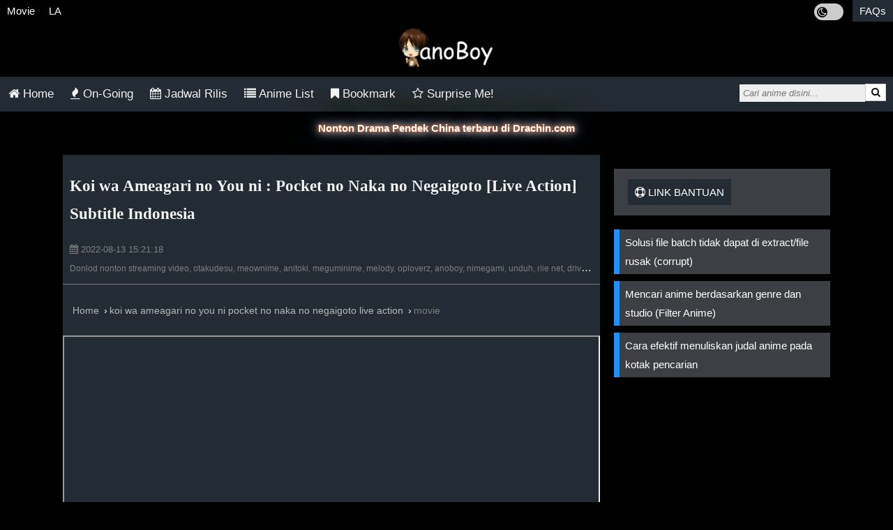

--- FILE ---
content_type: text/html; charset=UTF-8
request_url: https://anoboy.vip/movie/2018-06-koi-wa-ameagari-no-you-ni-pocket-no-naka-no-negaigoto-live-action/
body_size: 9492
content:
<!DOCTYPE HTML>
<html lang="id-ID" prefix="og: http://ogp.me/ns# fb: http://ogp.me/ns/fb#">
<head>
<title>Koi wa Ameagari no You ni : Pocket no Naka no Negaigoto [Live Action] Subtitle Indonesia | anoBoy.pro</title>
<meta charset="UTF-8">
<meta name="viewport" content="width=device-width, initial-scale=1">
<meta name="theme-color" content="#232b32">
<meta name="description" content="Download dan Streaming Koi wa Ameagari no You ni : Pocket no Naka no Negaigoto [Live Action] Subtitle Indonesia Batch, Eps Terbaru & Terlengkap dalam Format Mkv 480p, 720p dan Mp4 240p, 360p, 3GP dengan link Google Drive, Zippy, OtakuDesu, Oploverz, Samehadaku, Meownime, Muse Indonesia." />
<meta property="og:type" content="website" />
<meta property="og:title" content="Koi wa Ameagari no You ni : Pocket no Naka no Negaigoto [Live Action] Subtitle Indonesia | anoBoy.pro" />
<meta property="og:description" content="Download dan Streaming Koi wa Ameagari no You ni : Pocket no Naka no Negaigoto [Live Action] Subtitle Indonesia Batch, Eps Terbaru & Terlengkap dalam Format Mkv 480p, 720p dan Mp4 240p, 360p, 3GP dengan link Google Drive, Zippy, OtakuDesu, Oploverz, Samehadaku, Meownime, Muse Indonesia." />
<meta property="og:url" content="" />
<meta property="og:image" content="https://anoboy.vip/assets/thumbs/2018-06-koi-wa-ameagari-no-you-ni-pocket-no-naka-no-negaigoto-live-action.jpg" />
<meta property="og:site_name" content="anoboy.vip" />
<meta property="og:image:alt" content="Koi wa Ameagari no You ni : Pocket no Naka no Negaigoto [Live Action] Subtitle Indonesia | anoBoy.pro" />
<meta name="msapplication-TileImage" content="https://anoboy.vip/assets/img/favicon.png" />

<link rel="icon" href="https://anoboy.vip/assets/img/favicon.png" sizes="32x32" />
<link rel="icon" href="https://anoboy.vip/assets/img/favicon.png" sizes="192x192" />
<link rel="apple-touch-icon" href="https://anoboy.vip/assets/img/favicon.png" />
<link rel="stylesheet" href="https://anoboy.vip/assets/css/jstyle.css">

<script src="https://cdnjs.cloudflare.com/ajax/libs/jquery/3.2.1/jquery.min.js"></script>
<style>.blink{animation:blink 0.8s linear infinite;}@keyframes blink{0%{opacity:0;}50%{opacity:.5;}100%{opacity:1;}}.neonText{animation:flicker 1.5s infinite alternate;color:#fff;}a.neonText{color:#fff;}@keyframes flicker{0%, 18%, 22%, 25%, 53%, 57%, 100%{text-shadow:0 0 4px #ff5100,0 0 11px #fff,0 0 19px #fff,0 0 40px #0091ff,0 0 80px #ff9500,0 0 90px #ff9500,0 0 100px #ff008c,0 0 150px #ff008c;}20%, 24%, 55%{text-shadow:none;}}</style>
<script>function getCookie(cname){var name=cname + "="; var decodedCookie=decodeURIComponent(document.cookie);  var ca = decodedCookie.split(';');  for(var i = 0; i <ca.length; i++) {var c = ca[i]; while (c.charAt(0)==' '){c = c.substring(1);}if(c.indexOf(name) == 0) {return c.substring(name.length, c.length);}}return "";}function setCookie(cname, cvalue, exdays) {var d=new Date();  d.setTime(d.getTime() + (exdays*24*60*60*1000));var expires = "expires="+ d.toUTCString();document.cookie = cname + "=" + cvalue + ";" + expires + ";path=/";}
var jdark = getCookie("jdark");if(jdark==1){var style = document.createElement('style');
style.type = 'text/css';style.innerHTML = 'html,body{background:#f1f1f1;color:#000;}.downloadlist ul li,.dlulist ul li,.nw>.maxurl,.xdls>span,.xdls>div{border:1px solid;background:#f1f1f1;color:#000;}ol.breadcrumb,.go,.panel-body,.bg-white{background-color:#fff;}ol.breadcrumb>li>a,.txtld>a{color: #232b32!important;}.jayapanel>h3{color:#333;border-bottom: 3px solid #232b34;}.suggestlist>li>a:hover,.suggestlist>li>div:hover,.othereps,.ulinklist a,.tablist,.boltab,.boltab>h2,h2.titletab{background:#eee;color:#000;}.new-alert,.bg-lg{background-color: #d3d3d3;}.othereps:hover,.ulinklist a:hover{background-color:#c7c7c7;color:#000;}.pagination span.disabled{background-color:#ddd;color:black;}.suggestlist>li>a,.suggestlist>li>div{background:#fff;color:#202020;}.ulinklist li:last-child,.bottom-line{border-bottom:1px solid #232b34;}.btm-line{border-bottom:1px solid #eee;}.btm-linex{border-bottom:1px solid #ccc;}.infolist li a{color:#444;}.sm-icons>span,.sm-icons>span>span,.thumbhd,.infolist,ul.infopost,ul.infopost>li>span>a:link,#randPost,.pagination a,.pagination span,.txtld,ol.breadcrumb>li+li:before,.footer,.footer>a,.line-card>h2,label,.sinops,.post-body,h6,.txtwb,.new-alert,.jcontent,.postlist,#switch,.maxtitle,.post-content,.xdls a,a.neonText{color:#000;}.downloadlist ul a,.dlulist ul a,.maxurl a,.maxdl>.maxurl>a,ol.breadcrumb>li.last>a,.maxullink>li>div>a,a.glink{color:#555;}.jayainfo h5,.content h5,.line-card p,.dtlist{color:#333;}.title-post,.new-alert a:link{color:#232b32;}.ddlist{color:#666;}.abjlist a,.tdcolor,.downloadlist>h2,.dlulist>h2,.maxdl .maxtitle,.ptitle,.maxlist,.btn-submit{background-color:#232b34;}.alert{background-color:#2abb9c;}.tableInfo{color: black !important;background-color: #f2f2f2;}.tab{color:#f2f2f2!important;}.alert{color:#fff;}.pagination .bg-gdark{background-color:#000;color:#fff;}.linklist>li>a,.tab button.active,.tabcontent,.card,.panel{background-color:#fff;color:#000;}.xdls{color:grey}.tablist a,.boltab a{color:#0061b0;}';
document.getElementsByTagName('head')[0].appendChild(style);}</script>
</head>

<body>
<div class="topmenu">
<nav>
<ul class="clear">
  <li id="movies"><a href="/movies/">Movie</a></li>
  <li id="live-action"><a href="/live-action/">LA</a></li>
  <li id="faqs" class="mr"><a href="/faqs/">FAQs</a></li>
  <span class="lightdark">
    <label class="switchld">
    <input id="lightdark" type="checkbox">
    <span id="sld" class="fa fa-moon-o slider roundld"></span>
    </label>
  </span>
</ul>
</nav>
<a class="logo" href="https://anoboy.vip/"><img src="https://anoboy.vip/assets/img/anoboy.png" width="140" alt="anoBoy.pro logo" title="anoBoy.pro Logo" /></a>
</div>
<div class="topnav responsive">
  <nav>
    <ul>
      <li><a id="inhome" href="https://anoboy.vip/"><i class="fa fa-home"></i> Home</a></li>
      <li><a id="ongoing" href="https://anoboy.vip/ongoing/"><i class="fa fa-fire"></i> On-Going</a></li>
      <li><a id="jadwal-rilis" href="https://anoboy.vip/jadwal-rilis/"><i class="fa fa-calendar"></i> Jadwal Rilis</a></li>
      <li><a id="anime-list" href="https://anoboy.vip/anime-list/"><i class="fa fa-list"></i> Anime List</a></li>
      <li><a id="bookmark" href="https://anoboy.vip/bookmark/"><i class="fa fa-bookmark"></i> Bookmark</a></li>
      <li><a href="https://anoboy.vip/random/"><i class="fa fa-star-o"></i> Surprise Me!</a></li>
    </ul>
    <div class="linesrc"></div>
    <div class="search">
     <form class="search" action="/search/">
      <input id="search" type="text" name="q" placeholder="Cari anime disini..." autocomplete="off" /><span class="scx hide" id="scx">&times;</span>
      <button type="submit"><i class="fa fa-search"></i></button>
     </form>
    </div>
  </nav>
</div>
<div id="suggesstion-box"></div>
<link rel="stylesheet" href="https://cdnjs.cloudflare.com/ajax/libs/font-awesome/4.7.0/css/font-awesome.min.css">

<script>if(getCookie('xpop')){
$('<script data-cfasync="false" async type="text/javascript" src="//herryimmixed.com/np1ICRJrIuM3yiClK/76548"></' + 'script>').appendTo(document.body);$('<script data-cfasync="false" async type="text/javascript" src="//ga.domainscherts.com/ryxM0jDvKAFdop3wt/115234"></' + 'script>').appendTo(document.body);}</script>

<center><div id="prplads01" style="background-image: linear-gradient(black,WhiteSmoke);">
</div></center>

<div class="center" style="margin-top:10px"><b><a class="neonText" href="https://drachin.com">Nonton Drama Pendek China terbaru di Drachin.com</a></b></div>
<div class="row">
  <div class="container">
    <div class="main-col">

<div class="center txtwb" id="gtlt"> </div>

     <div class="bg-white shadow">
     <div class="post-body">
       <h1 class="title-post">Koi wa Ameagari no You ni : Pocket no Naka no Negaigoto [Live Action] Subtitle Indonesia</h1>
       <span class="date"><i class="fa fa-calendar"></i> 2022-08-13 15:21:18</span>
  <div class="kw" style="padding:0"><span>
Donlod nonton streaming video, otakudesu, meownime, anitoki, meguminime, melody, oploverz, anoboy, nimegami, unduh, riie net, drivenime, kusonime, neonime, maxnime, animeindo, neonime, samehadaku, streaming, otakupoi, awsubs, anibatch, anikyojin, nekonime, kurogaze, vidio google drive, Muse Indonesia.iQIYI, Viu Muse Indonesia, Netflix, Animenonton, Otaku desu, Mangaku, Ani-One Asia, Anibatch,Vidio, Genflix, Amazon Prime Video.</span>
  </div>
       </div>
        <div class="btm-line"></div>
        <meta itemprop="thumbnailUrl" content="https://anoboy.vip/assets/thumbs/2018-06-koi-wa-ameagari-no-you-ni-pocket-no-naka-no-negaigoto-live-action.jpg" />
        <meta itemprop="contentURL" content="/uploads/vjs.php?url=https://drive.google.com/file/d/1EnKaOjXMGOocUVrlQ8Be8pkosGXqG3-z" />
        <ol class="breadcrumb" itemscope itemtype="http://schema.org/BreadcrumbList">
          <li itemprop="itemListElement" itemscope
      itemtype="http://schema.org/ListItem"><a itemtype="http://schema.org/Thing"
       itemprop="item" href="https://anoboy.vip/"><span itemprop="name">Home</span></a><meta itemprop="position" content="1" /></li>
          <li itemprop="itemListElement" itemscope
      itemtype="http://schema.org/ListItem"><a itemtype="http://schema.org/Thing"
       itemprop="item" href="https://anoboy.vip/ongoing/"><span itemprop="name">koi wa ameagari no you ni pocket no naka no negaigoto live action</span></a><meta itemprop="position" content="2" /></li>
          <li class="last" itemprop="itemListElement" itemscope
      itemtype="http://schema.org/ListItem"><a itemtype="http://schema.org/Thing"
       itemprop="item" href="https://anoboy.vip/movies/"><span itemprop="name">movie</span></a><meta itemprop="position" content="3" /></li>
       </ol>
     <div id="lightsVideo">
      <div class="relative play">
<div class="strmntf center absolute clred hide" style="top:-55px" id="ntfcinema">Klik dimana saja selain video untuk keluar dari mode cinema, terimakasih.</div></div>
      <div class="contstream">
       <iframe src="/uploads/vjs.php?url=https://drive.google.com/file/d/1EnKaOjXMGOocUVrlQ8Be8pkosGXqG3-z" id="mediaplayer" class="responsive-stream" allowfullscreen="true" webkitallowfullscreen="true" mozallowfullscreen="true"></iframe>
      </div>
     </div>
              <div class="btm-line"></div>
       <div id="switch">
         <div class="lightSwitcher">Cinema OFF</div><span class="fs10pt">
         <span class="fa fa-info-circle icspc"></span> Jika Mirror Streaming dan Link Download Error, silahkan gunakan Mirror dan Link alternative lainnya.</span>
      </div>
     </div>
<!--ads-->
     <div class="bg-white shadow">
     <div class="post-body">
     <div class="sm-icons ellips">
      <span class="csr" id="fbs"><i class="fa fa-facebook-square fa-2x"></i></span>
      <span class="csr" id="tws"><i class="fa fa-twitter-square fa-2x"></i></span>
      <span class="csr" id="was"><i class="fa fa-whatsapp fa-2x"></i></span>
      <span class="csr" id="bkm"><i class="fa fa-bookmark-o fa-2x"></i> Bookmark</span>
      <span>&bull;<span id="cbk" class="1693">0</span> <i class="fa fa-user"></i></span>
     </div>
     <div class="btm-line" style="margin:25px 0 15px 0"> </div>
       <div class="jcontent jayapanel"><h3><span class="fa fa-download icspc"></span> Link Download Koi wa Ameagari no You ni : Pocket no Naka no Negaigoto [Live Action] Subtitle Indonesia</h3>
       </div>
      </div>
    <div class="xdls">
<b>Download ORI Encode </b>

<div style="margin-bottom: 8px;">
<span style="color: #960000;">M4U</span>  
<a href="/goz/Go115fdpb48ehdu8ez1675zqhzg4hbwqiaga55bcozgg55pf7hggato8bhsn4mogpig1" rel="noopener" target="_blank">240P</a> | <a href="/goz/Gofd630pb48ehdu8ez1675zqhzg4hbwqiaga55bcozgg55pf74ga7tsg3w8ectsxr5gn" rel="noopener" target="_blank">SD360P</a> | <a href="/goz/Gofd630pb48ehdu8ez1675zqhzg4hbwqiaga55bcozgg55pf73zqa5sc3t8r6t1ci5gg" rel="noopener" target="_blank">480P</a> | <a href="/goz/Go115fd" rel="noopener" target="_blank"></a>
</div>
<div style="margin-bottom: 8px;">
<span style="color: #960000;">Zippy</span>  
<a href="/goz/Go115fdpb48ehdu8ez1675zqh3dqmu4pfa8y6mupbozr3jqcpzs4m5sf7wdgwmrpi1wstbxc3wsa3jqpb4g45y" rel="noopener" target="_blank">240P</a> | <a href="/goz/Go3115fpb48ehdu8ez1675zqh3dqmu4pfa8y6mupbozr3jqcpzs4m5sfh48cqkbmbks4wjxc3wsa3jqpb4g45y" rel="noopener" target="_blank">SD360P</a> | <a href="/goz/Go5fd63pb48ehdu8ez1675zqh3dqmu4pfa8y6mupbozr3jqcpzs4m5sf7auqijse7kwhstxc3wsa3jqpb4g45y" rel="noopener" target="_blank">480P</a> | <a href="/goz/Go115fd" rel="noopener" target="_blank"></a>
</div>

<div style="margin-bottom: 8px;">
<span style="color: #960000;">FileCloud</span> 
<a href="/goz/Go15fd6pb48ehb4fhzsc4mccitsa55icozg153xpioz1p5ccp3grca" rel="noopener" target="_blank">240P</a> | <a href="/goz/Go115fdpb48ehb4fhzsc4mccitsa55icozg153xgp7de4udq7huc5o" rel="noopener" target="_blank">SD360P</a> | <a href="/goz/Go5fd63pb48ehb4fhzsc4mccitsa55icozg153xpfh8c6uzcjsur4a" rel="noopener" target="_blank">480P</a> | <a href="/goz/Go115fd" rel="noopener" target="_blank"></a>
</div>


Original Encode Koi wa Ameagari no You ni Live Action Movie  Size lebih irit kualitas Tinggi
</div>      <br /></div>
<!--ads-->
     <div class="bg-white shadow post-body">
       <div class="jcontent jayapanel"><h3><span class="fa fa-info-circle icspc"></span> Informasi Anime</h3>
       <div class="clearfix" style="padding:8px;">
        <img class="cover" style="width:175px!important;height:auto!important" src="https://anoboy.vip/assets/thumbs/2018-06-koi-wa-ameagari-no-you-ni-pocket-no-naka-no-negaigoto-live-action.jpg" alt="Koi wa Ameagari no You ni : Pocket no Naka no Negaigoto [Live Action] Subtitle Indonesia" />
       <div>
       <ul class="postlist">
         <li><span><b>Score</b> : <span>
7.6</span>
         <li><span><b>Studio</b> : <span>
Wit Studio
</span>
         <li><span><b>Genres</b> : <span>
Romance, Seinen
</span>
       </ul><p><b>Halaman Terkait :</b></p>
        <ul class="postlist">
         <li><a href="/2018-01-koi-wa-ameagari-no-ni/">Koi wa Ameagari no You ni</a></li>        </ul>
<strong>Koi wa Ameagari no You ni</strong> : Pocket no Naka no Negaigoto juga dikenal <strong>Love is Like After the Rain</strong> | <strong>Cinta Setelah Hujan</strong>

Question !??

Tanya : Lah kok drama? Bukannya movie?
Jawab : Nah, jadi gini, ini tuh drama pendek pembuka sebelum live action tipe filmnya tayang. Ceritanya berlatar di restoran tempat Akhira bekerja, dan menceritakan kisah cinta yang bersemi di sana.

Tanya : Lah kok cuma 1 Filenya? kan harus nya ada 4 ?
Jawab : Nah karena ini total ada 4 episode jadi sekalian aja admin gabung jadi 1 File biyar gak repot nonton or download itu udah admin jadikan 1.

CATATAN :
1. Berdasarkan seri manga &#8220;Koi wa Ameagari no You ni&#8221; oleh Jun Mayuzuki 
2. Pembuatan film dimulai pada 15 November 2017 dan selesai akhir Desember 2017
       </div>
       </div>
       </div>
      </div>

    <div id="tosct"></div>
    <div class="center txtwb" id="gtlb"> </div>
  <div id="toscb"></div>
<script>function st(id,t){$('html, body').animate({ scrollTop: $('#'+id).offset().top - $(window).height()/3},t); return false; }function ts(id,t){var counter = 0;var interval = setInterval(function(){counter++;if (counter == t){st(id,300);clearInterval(interval);}}, 500);}function httpFixer(str){var str = str.replace("htttps:", "https:");var str = str.replace("htttp:", "http:");return str;}function jenc(str, set, len) {var len = len % str.length;if(set==1) {var str = str.substr(3);return encodeURIComponent(str.substr(len) + str.substr(0, len));}else{return atob(decodeURIComponent("aHR" + str.substr(0 - len) + str.slice(0, -len)));}}if(window.location.hash && window.location.hash.split('#')[1]){function tmr(p,t,d,s){$("#"+d).text('Please wait...');var tmr = setInterval(function(){if(p){$("#"+d).text('Please wait... '+t);}t -= 1;if(t <= 0){clearInterval(tmr);$("#"+d).html(s);}}, 1500);}tmr(0,4,'gtlt','<p><button class="sdw dwto bg-gb" id="nxgo">Get Link</button></p>');$(document).on("click", '#nxgo', function(event){/*if(!getCookie("xcc")){setCookie("xcc", 1, 1);ts("tosct",17);ts("toscb",20);ts("tosct",23);}*/var xr=window.location.hash;var x=xr.split('#');var goto=httpFixer(jenc(x[1], 2, 13));st("gtlb",500);$("#gtlt").remove();tmr(1,5,'gtlb','<p><a id="gotolink" class="sdw dwto bg-gb" href="'+goto+'" rel="noopener noreferrer nofollow">Go to Link</a></p>');});}</script>

<center><div id="prplads03"></div></center>
<center><div id="prplads02"></div></center>
<div class="btn-comment bg-dblue shadow" id="show-comments" onclick="disqus();return false;">Tampilkan Komentar</div>
    <div class="hidex card shadow" style="display:none">
      <div class="line-card">
        <h2>Komentar</h2> 
      </div>
      <div class="comment-box">
       <div id="disqus-comments">
         <div class="comment-block">
        </div>
        <div id="disqus_thread"></div>
      </div>
     </div>
    </div>
<script>
var disqus_loaded = false;
var disqus_shortname = 'anoboi'; //Add your shortname here
function disqus() {
    $('.hidex').show();
    if (!disqus_loaded)  {
        disqus_loaded = true;
        var e = document.createElement("script");
        e.type = "text/javascript";
        e.async = true;
        e.src = "//" + disqus_shortname + ".disqus.com/embed.js";
        (document.getElementsByTagName("head")[0] ||
        document.getElementsByTagName("body")[0])
        .appendChild(e);
        //Hide the button after opening
        document.getElementById("show-comments").style.display = "none";
    }
}
//Opens comments when linked to directly
var hash = window.location.hash.substr(1);
if (hash.length > 8) {
    if (hash.substring(0, 8) == "comment-") {
        disqus();
    }
}
</script>
    <noscript>Please enable JavaScript to view the <a href="https://disqus.com/?ref_noscript" data-wpel-link="external" target="_blank" rel="external noopener noreferrer">comments powered by Disqus.</a></noscript> <div id="randPost" class="1" data-rand="0"></div>

 </div>

    <div class="sidebar" style="overflow:hidden;">
      <div id="donatid"></div>
      <div class="shadow panel">
        <span class="bg-gdark"><i class="fa fa-support"></i> Link Bantuan</span>
      </div>
       <ul class="linklist">
           <li><a href="/faqs/#batch">Solusi file batch tidak dapat di extract/file rusak (corrupt)</a></li>
           <li><a href="/filter-anime/">Mencari anime berdasarkan genre dan studio (Filter Anime)</a></li>
           <li><a href="/faqs/#animetitle">Cara efektif menuliskan judal anime pada kotak pencarian</a></li>
       </ul>
    <div id="marker"></div><div id="sidesticky" style="position:fixed;top:10px;width:auto;"><center><div id="prplads04"></div></center>
    </div>
   </div>  </div>
</div>
<div id="lightsoff"></div>
<script>$("#lightsoff").css("height",$(document).height()).hide();$(".lightSwitcher").click(function(){$("#ntfcinema").show();setTimeout(function(){$("#ntfcinema").fadeOut(2000);},3000);$(".contstream").addClass('strmfw');$("#lightsoff").toggle();});$("#lightsoff").click(function(){$("#lightsoff").toggle();$(".contstream").removeClass('strmfw');});function centrel(){var outerCont = $('.xrelated-box');outerCont.scrollLeft(outerCont.width()/4);}function randpost(c){if(!c && Math.floor(Math.random() * 2)){$('#randPost').html('<div class="shadow panel"><span class="bg-gdark"><span class="fa fa-random"></span> Anime Acak</span><div class="rerandom"><span class="fa fa-refresh"></div></div><center><div class="shadow" style="margin:8px auto;padding:7px 15px;border-radius:15px;display:inline-block;background-color:#008080" onclick="randpost(1);return false;">Tampilkan anime acak</div></center>');
} else {$.ajax({type:'GET',url:'/ajax/index.php',dataType: 'html',data:{'rp':'1'},beforeSend: function(){$('#randPost').text('Please Wait...');},success: function(data){if(data !==''){$('#randPost').html(data);centrel();}else{$('#randPost').text('');}if($("#randPost").attr('class')=="1111"){$(".rerandom").remove();}}});
}}function upbkm(id, bkm){$.ajax({type: 'POST',url: '/ajax/bkm.php',data:{ 'id': id, 'bkm': bkm}});}function checkVisible( elm, eval ){eval=eval || "visible";var vpH = $(window).height(),st=$(window).scrollTop(),y = $(elm).offset().top,elementHeight=$(elm).height();if(eval=="visible") return ((y < (vpH + st)) && (y > (st - elementHeight)));if(eval == "above")return((y< (vpH + st)));}$(window).scroll(function(){if($("#randPost").attr('data-rand')=="0" && checkVisible($("#randPost"))) {randpost();$("#randPost").attr('data-rand',1)}});$(document).ready(function(){centrel();var cbk = $("#cbk");var cbkm = getCookie("cbkm");var cbkmm = ' '+cbkm;var bkm = $("#bkm");if(cbkmm.indexOf(' '+cbk.attr("class")) > -1) {bkm.html('<i class="fa fa-bookmark fa-2x"></i> Bookmarked');bkm.attr("id", "unbkm");}$("body").on("click",".rerandom", function(){var rnp=$("#randPost");rnp.attr('class', (rnp.attr('class')+1));randpost(1);});$(".csr").click(function(){var url=window.location.href;var urlenc=encodeURI(url);var ttl=document.title;var ttlenc=encodeURI(ttl);var idsr=$(this).attr('id');var nwt=1;if(idsr=="fbs"){var gosr="https://www.facebook.com/sharer/sharer.php?u="+urlenc;}else if(idsr=="tws") {var gosr="https://twitter.com/intent/tweet?url="+urlenc+"&hashtags=Download%2CAnime%2CMovie&text=Download%20Anime%20"+ttlenc;}else if(idsr=="was"){var gosr="whatsapp://send?text=Download%20Anime%20"+ttlenc+"%20-%20Link%20"+urlenc;}else if(idsr=="bkm"){var nwt=0;bkm.html('<i class="fa fa-bookmark fa-2x"></i> Bookmarked');var ttlbkm = Number(cbk.text())+1;cbk.text(ttlbkm);bkm.attr("id", "unbkm");var cbkm = getCookie("cbkm");var pid = cbk.attr("class");if(cbkm == ""){var cbkm=pid;}else{var cbkms = cbkm.split(', ');if(cbkms.length > 29){var cbkm = cbkm.replace(', '+cbkms[cbkms.length-1], '');}var cbkm = pid+', '+cbkm;}setCookie("cbkm", cbkm, 365);upbkm(pid, ttlbkm);}else if(idsr=="unbkm") {var nwt=0;var unbkm = $("#unbkm");unbkm.html('<i class="fa fa-bookmark-o fa-2x"></i> Bookmark');var ttlbkm = Number(cbk.text())-1;cbk.text(ttlbkm);unbkm.attr("id", "bkm");var pid = cbk.attr("class");var csbkm = pid+', ';var cbkm = getCookie("cbkm")+', ';var cbkm = cbkm.replace(csbkm, '').replace(/,\s*$/, "");setCookie("cbkm", cbkm, 365);upbkm(pid, ttlbkm);}if(nwt){window.open(gosr, '_blank');}});});var xd="aHR0cHM6Ly93dzMuYW5vYm95LmFwcA==";var xsrm=$("#mediaplayer").attr('src');if(xsrm==""){var xsrm="https://blogger.googleusercontent.com/img/b/R29vZ2xl/AVvXsEjFK0e54O5eQhXph46IIC5Ca3U6__8bv8696EBWznQPoojzt6KWjP9wg_6ngRyAumoYKnDwbCHr80DaIm62-hneguHkeNSL_iGAferNluZaaJ5ktkDlhY3RviK36G9g0KPuwiXgWhw_2EmvkOcexXkpT9UwZskOgWmhI0Lwwy5ox9aGm4rqeetvBpnw/s1600/trymirr.jpeg";}if(xsrm.substring(0,4)!=="http"){var xsrm=atob(xd)+xsrm;}$("#cange").attr('data-video',xsrm);$("#mediaplayer").attr('src',xsrm);$("a#allmiror,a#cange").click(function(e){e.preventDefault();$( ".contstream" ).hide(500);
var lsm=$(this).attr("data-video");if(lsm.substring(0,4)!=="http"){var lsm=atob(xd)+lsm;}$("#mediaplayer").attr("src",lsm);$(".contstream").show(500);$("a.active").removeClass("active");
$(this).addClass("active");});var myPlayer = document.querySelector("video");$("a#allmiror,a#cange").click(function(){myPlayer.pause();});</script>
<script>$("#lightdark").click(function(){if(jdark==1){setCookie('jdark',0,365);$("#sld").attr('class', 'fa fa-moon-o slider roundld');}else{setCookie('jdark',1,365);$("#sld").attr('class', 'fa fa-sun-o slider roundld');}location.reload();});if(jdark==1){$("#lightdark").prop('checked', true);$("#sld").attr('class', 'fa fa-sun-o slider roundld');}function delaykey(fn, ms){let timer = 0; return function(dk){clearTimeout(timer);timer = setTimeout(fn.bind(this, dk), ms || 0)}}$(document).ready(function(){$('#search').on('keyup keydown keypress paste', delaykey(function(){var kw = $(this).val();if($(this).val() == ''){$("#scx").hide();$("#suggesstion-box").html('');}else{$('#scx').show();$.ajax({type: "POST",url: "/ajax/search_suggests.php",data:{kw:$(this).val()},dataType: "json",beforeSend: function(){$("#suggesstion-box").html('<div class="center txtld">Loading...</div>');},success: function(result){if(result['status']==1) {var obj = result['data'];var x = [];$.each(obj, function(i, item){var xd = '<li><a href="/'+obj[i].slug+'/"><img alt="'+obj[i].title+'" height="30" width="30" src="/assets/thumbs/'+obj[i].img+'" class="iconsgts" /> '+obj[i].title+'</a></li>';x.push(xd);});$("#suggesstion-box").html('<ul class="suggestlist"><li><div><center><b>Pencarian cepat</b></center></div></li>'+x.join('')+'</ul>');if(result['more']==0){$(".suggestlist").append('<li><div class="center top5px"><b>Hasil terakhir</b></div></li>');}else{$(".suggestlist").append('<li><a href="/search/?q='+kw+'"><div class="center top5px"><b>Hasil selanjutnya ></b></div></a></li>');}}else{$("#suggesstion-box").text('');}}});}}, 1000));$("#scx").click(function(){$("#search").val('');$("#scx").hide();$("#search").focus();$("#suggesstion-box").html('');});if($("#search").val() !== ""){$('#scx').show();}});var pgname=window.location.href.split('/')[3];if(pgname ==""){var pgname="inhome";}$('#'+pgname).addClass('navatv');var _Hasync= _Hasync|| [];_Hasync.push(['Histats.start', '1,4505305,4,0,0,0,00010000']);_Hasync.push(['Histats.fasi', '1']);_Hasync.push(['Histats.track_hits', '']);(function(){var hs = document.createElement('script'); hs.type = 'text/javascript'; hs.async = true;hs.src = ('//s10.histats.com/js15_as.js');(document.getElementsByTagName('head')[0] || document.getElementsByTagName('body')[0]).appendChild(hs);})();</script><noscript><a href="/" target="_blank"><img  src="//sstatic1.histats.com/0.gif?4505305&101" alt="" border="0"></a></noscript>
<div class="footer-body bg-dg center">
<a href="/">Home</a> / <a href="/ongoing/">Ongoing</a> / <a href="/complete/">Complete</a> / <a href="/dcma-disclaimer/">DCMA</a> / <a href="/dcma-disclaimer/#disclaimer">Disclaimer</a>
</div>
<div class="footer bg-lg center">
&copy; 2026, <a href="/">anoBoy.pro</a><br/>Portal Download dan Streaming Anime Subtitle Indonesia.
</div><script>$stick=$('.footer');if(window.matchMedia("(min-width: 768px)").matches){$stick=$('#marker');}$(function($){function fixDiv(){var $cache=$('#sidesticky');if($(window).scrollTop() > $stick.offset().top){$cache.css({'position': 'fixed','top': '10px'});}else{$cache.css({'position': 'relative','top': 'auto'});}}$(window).scroll(fixDiv);fixDiv();});</script>
<script defer src="https://static.cloudflareinsights.com/beacon.min.js/vcd15cbe7772f49c399c6a5babf22c1241717689176015" integrity="sha512-ZpsOmlRQV6y907TI0dKBHq9Md29nnaEIPlkf84rnaERnq6zvWvPUqr2ft8M1aS28oN72PdrCzSjY4U6VaAw1EQ==" data-cf-beacon='{"version":"2024.11.0","token":"baf10544591842ea8dbbbfa7b7bdb8a6","r":1,"server_timing":{"name":{"cfCacheStatus":true,"cfEdge":true,"cfExtPri":true,"cfL4":true,"cfOrigin":true,"cfSpeedBrain":true},"location_startswith":null}}' crossorigin="anonymous"></script>
</body>
</html>